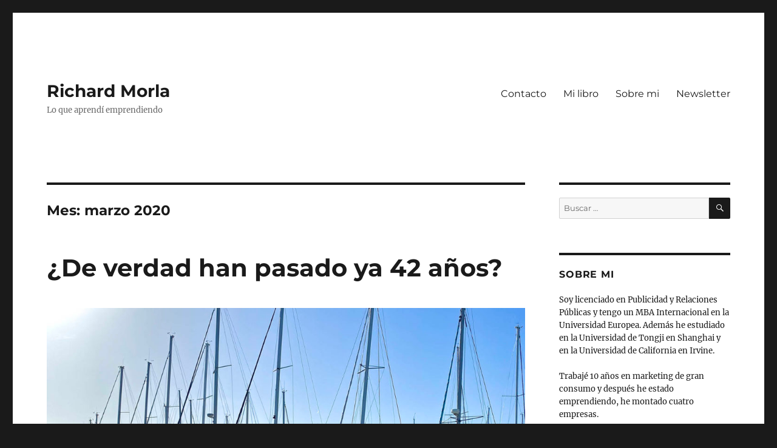

--- FILE ---
content_type: text/html; charset=UTF-8
request_url: https://richardmorla.com/2020/03/
body_size: 12092
content:
<!DOCTYPE html>
<html lang="es" class="no-js">
<head>
	<meta charset="UTF-8">
	<meta name="viewport" content="width=device-width, initial-scale=1.0">
	<link rel="profile" href="https://gmpg.org/xfn/11">
		<script>
(function(html){html.className = html.className.replace(/\bno-js\b/,'js')})(document.documentElement);
//# sourceURL=twentysixteen_javascript_detection
</script>
<meta name='robots' content='noindex, follow' />

	<!-- This site is optimized with the Yoast SEO plugin v26.8 - https://yoast.com/product/yoast-seo-wordpress/ -->
	<title>marzo 2020 - Richard Morla</title>
	<meta property="og:locale" content="es_ES" />
	<meta property="og:type" content="website" />
	<meta property="og:title" content="marzo 2020 - Richard Morla" />
	<meta property="og:url" content="https://richardmorla.com/2020/03/" />
	<meta property="og:site_name" content="Richard Morla" />
	<meta name="twitter:card" content="summary_large_image" />
	<meta name="twitter:site" content="@richardmorla" />
	<script type="application/ld+json" class="yoast-schema-graph">{"@context":"https://schema.org","@graph":[{"@type":"CollectionPage","@id":"https://richardmorla.com/2020/03/","url":"https://richardmorla.com/2020/03/","name":"marzo 2020 - Richard Morla","isPartOf":{"@id":"https://richardmorla.com/#website"},"primaryImageOfPage":{"@id":"https://richardmorla.com/2020/03/#primaryimage"},"image":{"@id":"https://richardmorla.com/2020/03/#primaryimage"},"thumbnailUrl":"https://richardmorla.com/wp-content/uploads/2020/03/42-cumpleaños.jpg","breadcrumb":{"@id":"https://richardmorla.com/2020/03/#breadcrumb"},"inLanguage":"es"},{"@type":"ImageObject","inLanguage":"es","@id":"https://richardmorla.com/2020/03/#primaryimage","url":"https://richardmorla.com/wp-content/uploads/2020/03/42-cumpleaños.jpg","contentUrl":"https://richardmorla.com/wp-content/uploads/2020/03/42-cumpleaños.jpg","width":1500,"height":1079},{"@type":"BreadcrumbList","@id":"https://richardmorla.com/2020/03/#breadcrumb","itemListElement":[{"@type":"ListItem","position":1,"name":"Portada","item":"https://richardmorla.com/"},{"@type":"ListItem","position":2,"name":"Archivo de marzo 2020"}]},{"@type":"WebSite","@id":"https://richardmorla.com/#website","url":"https://richardmorla.com/","name":"Richard Morla","description":"Lo que aprend&iacute; emprendiendo","publisher":{"@id":"https://richardmorla.com/#/schema/person/23eee1aa8bf64ced4312abbadd6ecda0"},"potentialAction":[{"@type":"SearchAction","target":{"@type":"EntryPoint","urlTemplate":"https://richardmorla.com/?s={search_term_string}"},"query-input":{"@type":"PropertyValueSpecification","valueRequired":true,"valueName":"search_term_string"}}],"inLanguage":"es"},{"@type":["Person","Organization"],"@id":"https://richardmorla.com/#/schema/person/23eee1aa8bf64ced4312abbadd6ecda0","name":"richard","image":{"@type":"ImageObject","inLanguage":"es","@id":"https://richardmorla.com/#/schema/person/image/","url":"https://secure.gravatar.com/avatar/0bbb5765594baaa323b58b57926b3d7976708f18854390fef40c88a59647f3b8?s=96&d=mm&r=g","contentUrl":"https://secure.gravatar.com/avatar/0bbb5765594baaa323b58b57926b3d7976708f18854390fef40c88a59647f3b8?s=96&d=mm&r=g","caption":"richard"},"logo":{"@id":"https://richardmorla.com/#/schema/person/image/"}}]}</script>
	<!-- / Yoast SEO plugin. -->


<link rel='dns-prefetch' href='//www.googletagmanager.com' />
<link rel="alternate" type="application/rss+xml" title="Richard Morla &raquo; Feed" href="https://richardmorla.com/feed/" />
<link rel="alternate" type="application/rss+xml" title="Richard Morla &raquo; Feed de los comentarios" href="https://richardmorla.com/comments/feed/" />
<style id='wp-img-auto-sizes-contain-inline-css'>
img:is([sizes=auto i],[sizes^="auto," i]){contain-intrinsic-size:3000px 1500px}
/*# sourceURL=wp-img-auto-sizes-contain-inline-css */
</style>
<style id='wp-emoji-styles-inline-css'>

	img.wp-smiley, img.emoji {
		display: inline !important;
		border: none !important;
		box-shadow: none !important;
		height: 1em !important;
		width: 1em !important;
		margin: 0 0.07em !important;
		vertical-align: -0.1em !important;
		background: none !important;
		padding: 0 !important;
	}
/*# sourceURL=wp-emoji-styles-inline-css */
</style>
<style id='wp-block-library-inline-css'>
:root{--wp-block-synced-color:#7a00df;--wp-block-synced-color--rgb:122,0,223;--wp-bound-block-color:var(--wp-block-synced-color);--wp-editor-canvas-background:#ddd;--wp-admin-theme-color:#007cba;--wp-admin-theme-color--rgb:0,124,186;--wp-admin-theme-color-darker-10:#006ba1;--wp-admin-theme-color-darker-10--rgb:0,107,160.5;--wp-admin-theme-color-darker-20:#005a87;--wp-admin-theme-color-darker-20--rgb:0,90,135;--wp-admin-border-width-focus:2px}@media (min-resolution:192dpi){:root{--wp-admin-border-width-focus:1.5px}}.wp-element-button{cursor:pointer}:root .has-very-light-gray-background-color{background-color:#eee}:root .has-very-dark-gray-background-color{background-color:#313131}:root .has-very-light-gray-color{color:#eee}:root .has-very-dark-gray-color{color:#313131}:root .has-vivid-green-cyan-to-vivid-cyan-blue-gradient-background{background:linear-gradient(135deg,#00d084,#0693e3)}:root .has-purple-crush-gradient-background{background:linear-gradient(135deg,#34e2e4,#4721fb 50%,#ab1dfe)}:root .has-hazy-dawn-gradient-background{background:linear-gradient(135deg,#faaca8,#dad0ec)}:root .has-subdued-olive-gradient-background{background:linear-gradient(135deg,#fafae1,#67a671)}:root .has-atomic-cream-gradient-background{background:linear-gradient(135deg,#fdd79a,#004a59)}:root .has-nightshade-gradient-background{background:linear-gradient(135deg,#330968,#31cdcf)}:root .has-midnight-gradient-background{background:linear-gradient(135deg,#020381,#2874fc)}:root{--wp--preset--font-size--normal:16px;--wp--preset--font-size--huge:42px}.has-regular-font-size{font-size:1em}.has-larger-font-size{font-size:2.625em}.has-normal-font-size{font-size:var(--wp--preset--font-size--normal)}.has-huge-font-size{font-size:var(--wp--preset--font-size--huge)}.has-text-align-center{text-align:center}.has-text-align-left{text-align:left}.has-text-align-right{text-align:right}.has-fit-text{white-space:nowrap!important}#end-resizable-editor-section{display:none}.aligncenter{clear:both}.items-justified-left{justify-content:flex-start}.items-justified-center{justify-content:center}.items-justified-right{justify-content:flex-end}.items-justified-space-between{justify-content:space-between}.screen-reader-text{border:0;clip-path:inset(50%);height:1px;margin:-1px;overflow:hidden;padding:0;position:absolute;width:1px;word-wrap:normal!important}.screen-reader-text:focus{background-color:#ddd;clip-path:none;color:#444;display:block;font-size:1em;height:auto;left:5px;line-height:normal;padding:15px 23px 14px;text-decoration:none;top:5px;width:auto;z-index:100000}html :where(.has-border-color){border-style:solid}html :where([style*=border-top-color]){border-top-style:solid}html :where([style*=border-right-color]){border-right-style:solid}html :where([style*=border-bottom-color]){border-bottom-style:solid}html :where([style*=border-left-color]){border-left-style:solid}html :where([style*=border-width]){border-style:solid}html :where([style*=border-top-width]){border-top-style:solid}html :where([style*=border-right-width]){border-right-style:solid}html :where([style*=border-bottom-width]){border-bottom-style:solid}html :where([style*=border-left-width]){border-left-style:solid}html :where(img[class*=wp-image-]){height:auto;max-width:100%}:where(figure){margin:0 0 1em}html :where(.is-position-sticky){--wp-admin--admin-bar--position-offset:var(--wp-admin--admin-bar--height,0px)}@media screen and (max-width:600px){html :where(.is-position-sticky){--wp-admin--admin-bar--position-offset:0px}}

/*# sourceURL=wp-block-library-inline-css */
</style><style id='wp-block-paragraph-inline-css'>
.is-small-text{font-size:.875em}.is-regular-text{font-size:1em}.is-large-text{font-size:2.25em}.is-larger-text{font-size:3em}.has-drop-cap:not(:focus):first-letter{float:left;font-size:8.4em;font-style:normal;font-weight:100;line-height:.68;margin:.05em .1em 0 0;text-transform:uppercase}body.rtl .has-drop-cap:not(:focus):first-letter{float:none;margin-left:.1em}p.has-drop-cap.has-background{overflow:hidden}:root :where(p.has-background){padding:1.25em 2.375em}:where(p.has-text-color:not(.has-link-color)) a{color:inherit}p.has-text-align-left[style*="writing-mode:vertical-lr"],p.has-text-align-right[style*="writing-mode:vertical-rl"]{rotate:180deg}
/*# sourceURL=https://richardmorla.com/wp-includes/blocks/paragraph/style.min.css */
</style>
<style id='global-styles-inline-css'>
:root{--wp--preset--aspect-ratio--square: 1;--wp--preset--aspect-ratio--4-3: 4/3;--wp--preset--aspect-ratio--3-4: 3/4;--wp--preset--aspect-ratio--3-2: 3/2;--wp--preset--aspect-ratio--2-3: 2/3;--wp--preset--aspect-ratio--16-9: 16/9;--wp--preset--aspect-ratio--9-16: 9/16;--wp--preset--color--black: #000000;--wp--preset--color--cyan-bluish-gray: #abb8c3;--wp--preset--color--white: #fff;--wp--preset--color--pale-pink: #f78da7;--wp--preset--color--vivid-red: #cf2e2e;--wp--preset--color--luminous-vivid-orange: #ff6900;--wp--preset--color--luminous-vivid-amber: #fcb900;--wp--preset--color--light-green-cyan: #7bdcb5;--wp--preset--color--vivid-green-cyan: #00d084;--wp--preset--color--pale-cyan-blue: #8ed1fc;--wp--preset--color--vivid-cyan-blue: #0693e3;--wp--preset--color--vivid-purple: #9b51e0;--wp--preset--color--dark-gray: #1a1a1a;--wp--preset--color--medium-gray: #686868;--wp--preset--color--light-gray: #e5e5e5;--wp--preset--color--blue-gray: #4d545c;--wp--preset--color--bright-blue: #007acc;--wp--preset--color--light-blue: #9adffd;--wp--preset--color--dark-brown: #402b30;--wp--preset--color--medium-brown: #774e24;--wp--preset--color--dark-red: #640c1f;--wp--preset--color--bright-red: #ff675f;--wp--preset--color--yellow: #ffef8e;--wp--preset--gradient--vivid-cyan-blue-to-vivid-purple: linear-gradient(135deg,rgb(6,147,227) 0%,rgb(155,81,224) 100%);--wp--preset--gradient--light-green-cyan-to-vivid-green-cyan: linear-gradient(135deg,rgb(122,220,180) 0%,rgb(0,208,130) 100%);--wp--preset--gradient--luminous-vivid-amber-to-luminous-vivid-orange: linear-gradient(135deg,rgb(252,185,0) 0%,rgb(255,105,0) 100%);--wp--preset--gradient--luminous-vivid-orange-to-vivid-red: linear-gradient(135deg,rgb(255,105,0) 0%,rgb(207,46,46) 100%);--wp--preset--gradient--very-light-gray-to-cyan-bluish-gray: linear-gradient(135deg,rgb(238,238,238) 0%,rgb(169,184,195) 100%);--wp--preset--gradient--cool-to-warm-spectrum: linear-gradient(135deg,rgb(74,234,220) 0%,rgb(151,120,209) 20%,rgb(207,42,186) 40%,rgb(238,44,130) 60%,rgb(251,105,98) 80%,rgb(254,248,76) 100%);--wp--preset--gradient--blush-light-purple: linear-gradient(135deg,rgb(255,206,236) 0%,rgb(152,150,240) 100%);--wp--preset--gradient--blush-bordeaux: linear-gradient(135deg,rgb(254,205,165) 0%,rgb(254,45,45) 50%,rgb(107,0,62) 100%);--wp--preset--gradient--luminous-dusk: linear-gradient(135deg,rgb(255,203,112) 0%,rgb(199,81,192) 50%,rgb(65,88,208) 100%);--wp--preset--gradient--pale-ocean: linear-gradient(135deg,rgb(255,245,203) 0%,rgb(182,227,212) 50%,rgb(51,167,181) 100%);--wp--preset--gradient--electric-grass: linear-gradient(135deg,rgb(202,248,128) 0%,rgb(113,206,126) 100%);--wp--preset--gradient--midnight: linear-gradient(135deg,rgb(2,3,129) 0%,rgb(40,116,252) 100%);--wp--preset--font-size--small: 13px;--wp--preset--font-size--medium: 20px;--wp--preset--font-size--large: 36px;--wp--preset--font-size--x-large: 42px;--wp--preset--spacing--20: 0.44rem;--wp--preset--spacing--30: 0.67rem;--wp--preset--spacing--40: 1rem;--wp--preset--spacing--50: 1.5rem;--wp--preset--spacing--60: 2.25rem;--wp--preset--spacing--70: 3.38rem;--wp--preset--spacing--80: 5.06rem;--wp--preset--shadow--natural: 6px 6px 9px rgba(0, 0, 0, 0.2);--wp--preset--shadow--deep: 12px 12px 50px rgba(0, 0, 0, 0.4);--wp--preset--shadow--sharp: 6px 6px 0px rgba(0, 0, 0, 0.2);--wp--preset--shadow--outlined: 6px 6px 0px -3px rgb(255, 255, 255), 6px 6px rgb(0, 0, 0);--wp--preset--shadow--crisp: 6px 6px 0px rgb(0, 0, 0);}:where(.is-layout-flex){gap: 0.5em;}:where(.is-layout-grid){gap: 0.5em;}body .is-layout-flex{display: flex;}.is-layout-flex{flex-wrap: wrap;align-items: center;}.is-layout-flex > :is(*, div){margin: 0;}body .is-layout-grid{display: grid;}.is-layout-grid > :is(*, div){margin: 0;}:where(.wp-block-columns.is-layout-flex){gap: 2em;}:where(.wp-block-columns.is-layout-grid){gap: 2em;}:where(.wp-block-post-template.is-layout-flex){gap: 1.25em;}:where(.wp-block-post-template.is-layout-grid){gap: 1.25em;}.has-black-color{color: var(--wp--preset--color--black) !important;}.has-cyan-bluish-gray-color{color: var(--wp--preset--color--cyan-bluish-gray) !important;}.has-white-color{color: var(--wp--preset--color--white) !important;}.has-pale-pink-color{color: var(--wp--preset--color--pale-pink) !important;}.has-vivid-red-color{color: var(--wp--preset--color--vivid-red) !important;}.has-luminous-vivid-orange-color{color: var(--wp--preset--color--luminous-vivid-orange) !important;}.has-luminous-vivid-amber-color{color: var(--wp--preset--color--luminous-vivid-amber) !important;}.has-light-green-cyan-color{color: var(--wp--preset--color--light-green-cyan) !important;}.has-vivid-green-cyan-color{color: var(--wp--preset--color--vivid-green-cyan) !important;}.has-pale-cyan-blue-color{color: var(--wp--preset--color--pale-cyan-blue) !important;}.has-vivid-cyan-blue-color{color: var(--wp--preset--color--vivid-cyan-blue) !important;}.has-vivid-purple-color{color: var(--wp--preset--color--vivid-purple) !important;}.has-black-background-color{background-color: var(--wp--preset--color--black) !important;}.has-cyan-bluish-gray-background-color{background-color: var(--wp--preset--color--cyan-bluish-gray) !important;}.has-white-background-color{background-color: var(--wp--preset--color--white) !important;}.has-pale-pink-background-color{background-color: var(--wp--preset--color--pale-pink) !important;}.has-vivid-red-background-color{background-color: var(--wp--preset--color--vivid-red) !important;}.has-luminous-vivid-orange-background-color{background-color: var(--wp--preset--color--luminous-vivid-orange) !important;}.has-luminous-vivid-amber-background-color{background-color: var(--wp--preset--color--luminous-vivid-amber) !important;}.has-light-green-cyan-background-color{background-color: var(--wp--preset--color--light-green-cyan) !important;}.has-vivid-green-cyan-background-color{background-color: var(--wp--preset--color--vivid-green-cyan) !important;}.has-pale-cyan-blue-background-color{background-color: var(--wp--preset--color--pale-cyan-blue) !important;}.has-vivid-cyan-blue-background-color{background-color: var(--wp--preset--color--vivid-cyan-blue) !important;}.has-vivid-purple-background-color{background-color: var(--wp--preset--color--vivid-purple) !important;}.has-black-border-color{border-color: var(--wp--preset--color--black) !important;}.has-cyan-bluish-gray-border-color{border-color: var(--wp--preset--color--cyan-bluish-gray) !important;}.has-white-border-color{border-color: var(--wp--preset--color--white) !important;}.has-pale-pink-border-color{border-color: var(--wp--preset--color--pale-pink) !important;}.has-vivid-red-border-color{border-color: var(--wp--preset--color--vivid-red) !important;}.has-luminous-vivid-orange-border-color{border-color: var(--wp--preset--color--luminous-vivid-orange) !important;}.has-luminous-vivid-amber-border-color{border-color: var(--wp--preset--color--luminous-vivid-amber) !important;}.has-light-green-cyan-border-color{border-color: var(--wp--preset--color--light-green-cyan) !important;}.has-vivid-green-cyan-border-color{border-color: var(--wp--preset--color--vivid-green-cyan) !important;}.has-pale-cyan-blue-border-color{border-color: var(--wp--preset--color--pale-cyan-blue) !important;}.has-vivid-cyan-blue-border-color{border-color: var(--wp--preset--color--vivid-cyan-blue) !important;}.has-vivid-purple-border-color{border-color: var(--wp--preset--color--vivid-purple) !important;}.has-vivid-cyan-blue-to-vivid-purple-gradient-background{background: var(--wp--preset--gradient--vivid-cyan-blue-to-vivid-purple) !important;}.has-light-green-cyan-to-vivid-green-cyan-gradient-background{background: var(--wp--preset--gradient--light-green-cyan-to-vivid-green-cyan) !important;}.has-luminous-vivid-amber-to-luminous-vivid-orange-gradient-background{background: var(--wp--preset--gradient--luminous-vivid-amber-to-luminous-vivid-orange) !important;}.has-luminous-vivid-orange-to-vivid-red-gradient-background{background: var(--wp--preset--gradient--luminous-vivid-orange-to-vivid-red) !important;}.has-very-light-gray-to-cyan-bluish-gray-gradient-background{background: var(--wp--preset--gradient--very-light-gray-to-cyan-bluish-gray) !important;}.has-cool-to-warm-spectrum-gradient-background{background: var(--wp--preset--gradient--cool-to-warm-spectrum) !important;}.has-blush-light-purple-gradient-background{background: var(--wp--preset--gradient--blush-light-purple) !important;}.has-blush-bordeaux-gradient-background{background: var(--wp--preset--gradient--blush-bordeaux) !important;}.has-luminous-dusk-gradient-background{background: var(--wp--preset--gradient--luminous-dusk) !important;}.has-pale-ocean-gradient-background{background: var(--wp--preset--gradient--pale-ocean) !important;}.has-electric-grass-gradient-background{background: var(--wp--preset--gradient--electric-grass) !important;}.has-midnight-gradient-background{background: var(--wp--preset--gradient--midnight) !important;}.has-small-font-size{font-size: var(--wp--preset--font-size--small) !important;}.has-medium-font-size{font-size: var(--wp--preset--font-size--medium) !important;}.has-large-font-size{font-size: var(--wp--preset--font-size--large) !important;}.has-x-large-font-size{font-size: var(--wp--preset--font-size--x-large) !important;}
/*# sourceURL=global-styles-inline-css */
</style>

<style id='classic-theme-styles-inline-css'>
/*! This file is auto-generated */
.wp-block-button__link{color:#fff;background-color:#32373c;border-radius:9999px;box-shadow:none;text-decoration:none;padding:calc(.667em + 2px) calc(1.333em + 2px);font-size:1.125em}.wp-block-file__button{background:#32373c;color:#fff;text-decoration:none}
/*# sourceURL=/wp-includes/css/classic-themes.min.css */
</style>
<link rel='stylesheet' id='twentysixteen-fonts-css' href='https://richardmorla.com/wp-content/themes/twentysixteen/fonts/merriweather-plus-montserrat-plus-inconsolata.css?ver=20230328' media='all' />
<link rel='stylesheet' id='genericons-css' href='https://richardmorla.com/wp-content/themes/twentysixteen/genericons/genericons.css?ver=20251101' media='all' />
<link rel='stylesheet' id='twentysixteen-style-css' href='https://richardmorla.com/wp-content/themes/twentysixteen/style.css?ver=20251202' media='all' />
<link rel='stylesheet' id='twentysixteen-block-style-css' href='https://richardmorla.com/wp-content/themes/twentysixteen/css/blocks.css?ver=20240817' media='all' />
<script src="https://richardmorla.com/wp-includes/js/jquery/jquery.min.js?ver=3.7.1" id="jquery-core-js"></script>
<script src="https://richardmorla.com/wp-includes/js/jquery/jquery-migrate.min.js?ver=3.4.1" id="jquery-migrate-js"></script>
<script id="twentysixteen-script-js-extra">
var screenReaderText = {"expand":"expande el men\u00fa inferior","collapse":"plegar men\u00fa inferior"};
//# sourceURL=twentysixteen-script-js-extra
</script>
<script src="https://richardmorla.com/wp-content/themes/twentysixteen/js/functions.js?ver=20230629" id="twentysixteen-script-js" defer data-wp-strategy="defer"></script>

<!-- Google tag (gtag.js) snippet added by Site Kit -->
<!-- Fragmento de código de Google Analytics añadido por Site Kit -->
<script src="https://www.googletagmanager.com/gtag/js?id=G-K2S744V5SQ" id="google_gtagjs-js" async></script>
<script id="google_gtagjs-js-after">
window.dataLayer = window.dataLayer || [];function gtag(){dataLayer.push(arguments);}
gtag("set","linker",{"domains":["richardmorla.com"]});
gtag("js", new Date());
gtag("set", "developer_id.dZTNiMT", true);
gtag("config", "G-K2S744V5SQ");
//# sourceURL=google_gtagjs-js-after
</script>
<link rel="https://api.w.org/" href="https://richardmorla.com/wp-json/" /><link rel="EditURI" type="application/rsd+xml" title="RSD" href="https://richardmorla.com/xmlrpc.php?rsd" />
<meta name="generator" content="WordPress 6.9" />
<meta name="generator" content="Site Kit by Google 1.171.0" /><style>.recentcomments a{display:inline !important;padding:0 !important;margin:0 !important;}</style></head>

<body class="archive date wp-embed-responsive wp-theme-twentysixteen hfeed">
<div id="page" class="site">
	<div class="site-inner">
		<a class="skip-link screen-reader-text" href="#content">
			Ir al contenido		</a>

		<header id="masthead" class="site-header">
			<div class="site-header-main">
				<div class="site-branding">
											<p class="site-title"><a href="https://richardmorla.com/" rel="home" >Richard Morla</a></p>
												<p class="site-description">Lo que aprend&iacute; emprendiendo</p>
									</div><!-- .site-branding -->

									<button id="menu-toggle" class="menu-toggle">Menú</button>

					<div id="site-header-menu" class="site-header-menu">
													<nav id="site-navigation" class="main-navigation" aria-label="Menú Primario">
								<div class="menu-menu-container"><ul id="menu-menu" class="primary-menu"><li id="menu-item-55" class="menu-item menu-item-type-post_type menu-item-object-page menu-item-55"><a href="https://richardmorla.com/contacto/">Contacto</a></li>
<li id="menu-item-1691" class="menu-item menu-item-type-post_type menu-item-object-page menu-item-1691"><a href="https://richardmorla.com/mi-libro-emprendete/">Mi libro</a></li>
<li id="menu-item-1694" class="menu-item menu-item-type-post_type menu-item-object-page menu-item-1694"><a href="https://richardmorla.com/sobre-mi/">Sobre mi</a></li>
<li id="menu-item-1706" class="menu-item menu-item-type-post_type menu-item-object-page menu-item-1706"><a href="https://richardmorla.com/newsletter/">Newsletter</a></li>
</ul></div>							</nav><!-- .main-navigation -->
						
											</div><!-- .site-header-menu -->
							</div><!-- .site-header-main -->

					</header><!-- .site-header -->

		<div id="content" class="site-content">

	<div id="primary" class="content-area">
		<main id="main" class="site-main">

		
			<header class="page-header">
				<h1 class="page-title">Mes: <span>marzo 2020</span></h1>			</header><!-- .page-header -->

			
<article id="post-1005" class="post-1005 post type-post status-publish format-standard has-post-thumbnail hentry category-sin-categoria">
	<header class="entry-header">
		
		<h2 class="entry-title"><a href="https://richardmorla.com/de-verdad-han-pasado-ya-42-anos/" rel="bookmark">¿De verdad han pasado ya 42 años?</a></h2>	</header><!-- .entry-header -->

	
	
	<a class="post-thumbnail" href="https://richardmorla.com/de-verdad-han-pasado-ya-42-anos/" aria-hidden="true">
		<img width="1200" height="863" src="https://richardmorla.com/wp-content/uploads/2020/03/42-cumpleaños-1200x863.jpg" class="attachment-post-thumbnail size-post-thumbnail wp-post-image" alt="¿De verdad han pasado ya 42 años?" decoding="async" fetchpriority="high" srcset="https://richardmorla.com/wp-content/uploads/2020/03/42-cumpleaños-1200x863.jpg 1200w, https://richardmorla.com/wp-content/uploads/2020/03/42-cumpleaños-300x216.jpg 300w, https://richardmorla.com/wp-content/uploads/2020/03/42-cumpleaños-1024x737.jpg 1024w, https://richardmorla.com/wp-content/uploads/2020/03/42-cumpleaños-768x552.jpg 768w, https://richardmorla.com/wp-content/uploads/2020/03/42-cumpleaños.jpg 1500w" sizes="(max-width: 709px) 85vw, (max-width: 909px) 67vw, (max-width: 984px) 60vw, (max-width: 1362px) 62vw, 840px" />	</a>

		
	<div class="entry-content">
		
<p>Hoy cumplo 42 años, y todavía no me lo puedo creer. ¿De verdad han pasado ya 42 años? Si yo me miro al espejo y sigo viendo al mismo niño inquieto con ganas de probarlo todo. Sigo sintiendo que esto acaba de empezar, que aun no es hora de sentar la cabeza, ni de establecerme, ni de elegir ciudad para siempre, ni de comprarme un piso. Pienso que me quedan un montón de cosas por hacer y que me falta tiempo. </p>



 <a href="https://richardmorla.com/de-verdad-han-pasado-ya-42-anos/#more-1005" class="more-link">Continuar leyendo<span class="screen-reader-text"> «¿De verdad han pasado ya 42 años?»</span></a>	</div><!-- .entry-content -->

	<footer class="entry-footer">
		<span class="byline"><img alt='' src='https://secure.gravatar.com/avatar/0bbb5765594baaa323b58b57926b3d7976708f18854390fef40c88a59647f3b8?s=49&#038;d=mm&#038;r=g' srcset='https://secure.gravatar.com/avatar/0bbb5765594baaa323b58b57926b3d7976708f18854390fef40c88a59647f3b8?s=98&#038;d=mm&#038;r=g 2x' class='avatar avatar-49 photo' height='49' width='49' decoding='async'/><span class="screen-reader-text">Autor </span><span class="author vcard"><a class="url fn n" href="https://richardmorla.com/author/richard/">richard</a></span></span><span class="posted-on"><span class="screen-reader-text">Publicado el </span><a href="https://richardmorla.com/de-verdad-han-pasado-ya-42-anos/" rel="bookmark"><time class="entry-date published" datetime="2020-03-12T08:02:17+01:00">12 de marzo de 2020</time><time class="updated" datetime="2020-03-11T23:54:41+01:00">11 de marzo de 2020</time></a></span><span class="comments-link"><a href="https://richardmorla.com/de-verdad-han-pasado-ya-42-anos/#comments">3 comentarios<span class="screen-reader-text"> en ¿De verdad han pasado ya 42 años?</span></a></span>			</footer><!-- .entry-footer -->
</article><!-- #post-1005 -->

<article id="post-992" class="post-992 post type-post status-publish format-standard has-post-thumbnail hentry category-sin-categoria">
	<header class="entry-header">
		
		<h2 class="entry-title"><a href="https://richardmorla.com/buffet-libre/" rel="bookmark">Buffet libre</a></h2>	</header><!-- .entry-header -->

	
	
	<a class="post-thumbnail" href="https://richardmorla.com/buffet-libre/" aria-hidden="true">
		<img width="1200" height="797" src="https://richardmorla.com/wp-content/uploads/2020/03/Buffet-libre-1200x797.jpg" class="attachment-post-thumbnail size-post-thumbnail wp-post-image" alt="Buffet libre" decoding="async" srcset="https://richardmorla.com/wp-content/uploads/2020/03/Buffet-libre-1200x797.jpg 1200w, https://richardmorla.com/wp-content/uploads/2020/03/Buffet-libre-300x199.jpg 300w, https://richardmorla.com/wp-content/uploads/2020/03/Buffet-libre-1024x680.jpg 1024w, https://richardmorla.com/wp-content/uploads/2020/03/Buffet-libre-768x510.jpg 768w, https://richardmorla.com/wp-content/uploads/2020/03/Buffet-libre.jpg 1500w" sizes="(max-width: 709px) 85vw, (max-width: 909px) 67vw, (max-width: 984px) 60vw, (max-width: 1362px) 62vw, 840px" />	</a>

		
	<div class="entry-content">
		
<p>Durante mi <a href="https://richardmorla.com/un-mes-trabajando-desde-playa-del-carmen-en-mexico/" target="_blank" rel="noreferrer noopener" aria-label="viaje a México (se abre en una nueva pestaña)">viaje a México</a> pasé unos días en un super hotel de esos de todo incluido. Y claro, tuve que enfrentarme a una de mis mayores pesadillas: el buffet libre. Y es que cuando voy a un buffet sale lo peor de mí. Mira que intento escoger bien, pero se despiertan mis instintos más básicos y voy probando de todo, como un perrete que hace un mes que no come. </p>



 <a href="https://richardmorla.com/buffet-libre/#more-992" class="more-link">Continuar leyendo<span class="screen-reader-text"> «Buffet libre»</span></a>	</div><!-- .entry-content -->

	<footer class="entry-footer">
		<span class="byline"><img alt='' src='https://secure.gravatar.com/avatar/0bbb5765594baaa323b58b57926b3d7976708f18854390fef40c88a59647f3b8?s=49&#038;d=mm&#038;r=g' srcset='https://secure.gravatar.com/avatar/0bbb5765594baaa323b58b57926b3d7976708f18854390fef40c88a59647f3b8?s=98&#038;d=mm&#038;r=g 2x' class='avatar avatar-49 photo' height='49' width='49' loading='lazy' decoding='async'/><span class="screen-reader-text">Autor </span><span class="author vcard"><a class="url fn n" href="https://richardmorla.com/author/richard/">richard</a></span></span><span class="posted-on"><span class="screen-reader-text">Publicado el </span><a href="https://richardmorla.com/buffet-libre/" rel="bookmark"><time class="entry-date published" datetime="2020-03-08T20:11:36+01:00">8 de marzo de 2020</time><time class="updated" datetime="2020-03-08T20:21:22+01:00">8 de marzo de 2020</time></a></span><span class="comments-link"><a href="https://richardmorla.com/buffet-libre/#comments">2 comentarios<span class="screen-reader-text"> en Buffet libre</span></a></span>			</footer><!-- .entry-footer -->
</article><!-- #post-992 -->

		</main><!-- .site-main -->
	</div><!-- .content-area -->


	<aside id="secondary" class="sidebar widget-area">
		<section id="search-2" class="widget widget_search">
<form role="search" method="get" class="search-form" action="https://richardmorla.com/">
	<label>
		<span class="screen-reader-text">
			Buscar por:		</span>
		<input type="search" class="search-field" placeholder="Buscar &hellip;" value="" name="s" />
	</label>
	<button type="submit" class="search-submit"><span class="screen-reader-text">
		Buscar	</span></button>
</form>
</section><section id="text-9" class="widget widget_text"><h2 class="widget-title">Sobre mi</h2>			<div class="textwidget"><p>Soy licenciado en Publicidad y Relaciones Públicas y tengo un MBA Internacional en la Universidad Europea. Además he estudiado en la Universidad de Tongji en Shanghai y en la Universidad de California en Irvine.</p>
<p>Trabajé 10 años en marketing de gran consumo y después he estado emprendiendo, he montado cuatro empresas.</p>
<p>. Marketeen. Editorial de revistas para adolescentes en la que llegamos a trabajar 25 personas. La vendí a mis socios.</p>
<p>. Superdry Valencia. Tienda de ropa franquiciada. Duró 10 años, hasta que acabó el contrato de alquiler.</p>
<p>. Sclusib. Red social de influencers para adolescentes. Cerrada y reconvertida en la siguiente, Rudo.</p>
<p>. Rudo Apps. Desarrollo de apps nativas para iOS y Android. La vendí a una gran consultora y me quedé dirigiéndola, ahora somos 70 personas.</p>
</div>
		</section>
		<section id="recent-posts-2" class="widget widget_recent_entries">
		<h2 class="widget-title">Entradas recientes</h2><nav aria-label="Entradas recientes">
		<ul>
											<li>
					<a href="https://richardmorla.com/mis-primeros-dos-dias-en-miami/">Mis primeros dos días en Miami</a>
											<span class="post-date">1 de abril de 2024</span>
									</li>
											<li>
					<a href="https://richardmorla.com/el-gimnasio/">El gimnasio</a>
											<span class="post-date">18 de marzo de 2024</span>
									</li>
											<li>
					<a href="https://richardmorla.com/me-voy-a-hacer-las-americas/">¡Me voy a hacer las Américas!</a>
											<span class="post-date">9 de marzo de 2024</span>
									</li>
											<li>
					<a href="https://richardmorla.com/nueve-anos-del-evento-que-marco-el-inicio-de-rudo/">Nueve años del evento que marcó el inicio de RUDO</a>
											<span class="post-date">6 de febrero de 2024</span>
									</li>
											<li>
					<a href="https://richardmorla.com/no-me-gusta-la-gente-que-se-queja/">No me gusta la gente que se queja</a>
											<span class="post-date">9 de enero de 2024</span>
									</li>
											<li>
					<a href="https://richardmorla.com/la-montana-de-siete-colores-en-peru/">La montaña de siete colores en Perú</a>
											<span class="post-date">17 de diciembre de 2023</span>
									</li>
											<li>
					<a href="https://richardmorla.com/salomon-y-la-moda-de-las-zapatillas-de-trail/">Salomon y la moda de las zapatillas de trail</a>
											<span class="post-date">10 de diciembre de 2023</span>
									</li>
											<li>
					<a href="https://richardmorla.com/cuatro-dias-en-la-selva-la-amazonia-peruana/">Cuatro días en la selva: la Amazonia peruana</a>
											<span class="post-date">28 de noviembre de 2023</span>
									</li>
											<li>
					<a href="https://richardmorla.com/lima/">Lima</a>
											<span class="post-date">28 de octubre de 2023</span>
									</li>
											<li>
					<a href="https://richardmorla.com/mi-libro-emprendete-esta-semana-por-solo-3e/">Mi libro, Empréndete, esta semana por solo 3€</a>
											<span class="post-date">19 de septiembre de 2023</span>
									</li>
					</ul>

		</nav></section><section id="recent-comments-2" class="widget widget_recent_comments"><h2 class="widget-title">Comentarios recientes</h2><nav aria-label="Comentarios recientes"><ul id="recentcomments"><li class="recentcomments"><span class="comment-author-link">Leticia Martinez</span> en <a href="https://richardmorla.com/como-te-gustaria-que-te-recuerden-cuando-ya-no-estes/#comment-9224">¿Cómo te gustaría que te recuerden cuando ya no estés?</a></li><li class="recentcomments"><span class="comment-author-link">richard</span> en <a href="https://richardmorla.com/como-monte-mi-segunda-empresa-una-tienda-de-ropa-en-franquicia-de-la-marca-superdry/#comment-5942">Cómo monté mi segunda empresa. Una tienda de ropa en franquicia de la marca Superdry</a></li><li class="recentcomments"><span class="comment-author-link">djloquita</span> en <a href="https://richardmorla.com/como-monte-mi-segunda-empresa-una-tienda-de-ropa-en-franquicia-de-la-marca-superdry/#comment-5937">Cómo monté mi segunda empresa. Una tienda de ropa en franquicia de la marca Superdry</a></li><li class="recentcomments"><span class="comment-author-link">José M.</span> en <a href="https://richardmorla.com/fer/#comment-5809">Fer</a></li><li class="recentcomments"><span class="comment-author-link">Maria Palomino Sánchez</span> en <a href="https://richardmorla.com/fer/#comment-5808">Fer</a></li></ul></nav></section><section id="archives-2" class="widget widget_archive"><h2 class="widget-title">Archivos</h2><nav aria-label="Archivos">
			<ul>
					<li><a href='https://richardmorla.com/2024/04/'>abril 2024</a>&nbsp;(1)</li>
	<li><a href='https://richardmorla.com/2024/03/'>marzo 2024</a>&nbsp;(2)</li>
	<li><a href='https://richardmorla.com/2024/02/'>febrero 2024</a>&nbsp;(1)</li>
	<li><a href='https://richardmorla.com/2024/01/'>enero 2024</a>&nbsp;(1)</li>
	<li><a href='https://richardmorla.com/2023/12/'>diciembre 2023</a>&nbsp;(2)</li>
	<li><a href='https://richardmorla.com/2023/11/'>noviembre 2023</a>&nbsp;(1)</li>
	<li><a href='https://richardmorla.com/2023/10/'>octubre 2023</a>&nbsp;(1)</li>
	<li><a href='https://richardmorla.com/2023/09/'>septiembre 2023</a>&nbsp;(1)</li>
	<li><a href='https://richardmorla.com/2023/08/'>agosto 2023</a>&nbsp;(1)</li>
	<li><a href='https://richardmorla.com/2023/07/'>julio 2023</a>&nbsp;(1)</li>
	<li><a href='https://richardmorla.com/2023/06/'>junio 2023</a>&nbsp;(3)</li>
	<li><a href='https://richardmorla.com/2023/05/'>mayo 2023</a>&nbsp;(1)</li>
	<li><a href='https://richardmorla.com/2023/03/'>marzo 2023</a>&nbsp;(1)</li>
	<li><a href='https://richardmorla.com/2023/01/'>enero 2023</a>&nbsp;(3)</li>
	<li><a href='https://richardmorla.com/2022/11/'>noviembre 2022</a>&nbsp;(2)</li>
	<li><a href='https://richardmorla.com/2022/09/'>septiembre 2022</a>&nbsp;(1)</li>
	<li><a href='https://richardmorla.com/2022/08/'>agosto 2022</a>&nbsp;(1)</li>
	<li><a href='https://richardmorla.com/2022/07/'>julio 2022</a>&nbsp;(1)</li>
	<li><a href='https://richardmorla.com/2022/06/'>junio 2022</a>&nbsp;(1)</li>
	<li><a href='https://richardmorla.com/2022/04/'>abril 2022</a>&nbsp;(3)</li>
	<li><a href='https://richardmorla.com/2022/02/'>febrero 2022</a>&nbsp;(1)</li>
	<li><a href='https://richardmorla.com/2021/10/'>octubre 2021</a>&nbsp;(1)</li>
	<li><a href='https://richardmorla.com/2021/08/'>agosto 2021</a>&nbsp;(1)</li>
	<li><a href='https://richardmorla.com/2021/07/'>julio 2021</a>&nbsp;(1)</li>
	<li><a href='https://richardmorla.com/2021/05/'>mayo 2021</a>&nbsp;(1)</li>
	<li><a href='https://richardmorla.com/2021/04/'>abril 2021</a>&nbsp;(1)</li>
	<li><a href='https://richardmorla.com/2021/03/'>marzo 2021</a>&nbsp;(2)</li>
	<li><a href='https://richardmorla.com/2021/02/'>febrero 2021</a>&nbsp;(1)</li>
	<li><a href='https://richardmorla.com/2021/01/'>enero 2021</a>&nbsp;(1)</li>
	<li><a href='https://richardmorla.com/2020/12/'>diciembre 2020</a>&nbsp;(2)</li>
	<li><a href='https://richardmorla.com/2020/09/'>septiembre 2020</a>&nbsp;(1)</li>
	<li><a href='https://richardmorla.com/2020/08/'>agosto 2020</a>&nbsp;(4)</li>
	<li><a href='https://richardmorla.com/2020/07/'>julio 2020</a>&nbsp;(1)</li>
	<li><a href='https://richardmorla.com/2020/06/'>junio 2020</a>&nbsp;(1)</li>
	<li><a href='https://richardmorla.com/2020/05/'>mayo 2020</a>&nbsp;(3)</li>
	<li><a href='https://richardmorla.com/2020/04/'>abril 2020</a>&nbsp;(2)</li>
	<li><a href='https://richardmorla.com/2020/03/' aria-current="page">marzo 2020</a>&nbsp;(2)</li>
	<li><a href='https://richardmorla.com/2020/02/'>febrero 2020</a>&nbsp;(2)</li>
	<li><a href='https://richardmorla.com/2020/01/'>enero 2020</a>&nbsp;(5)</li>
	<li><a href='https://richardmorla.com/2019/12/'>diciembre 2019</a>&nbsp;(1)</li>
	<li><a href='https://richardmorla.com/2019/11/'>noviembre 2019</a>&nbsp;(4)</li>
	<li><a href='https://richardmorla.com/2019/10/'>octubre 2019</a>&nbsp;(2)</li>
	<li><a href='https://richardmorla.com/2019/09/'>septiembre 2019</a>&nbsp;(3)</li>
	<li><a href='https://richardmorla.com/2019/08/'>agosto 2019</a>&nbsp;(2)</li>
	<li><a href='https://richardmorla.com/2019/07/'>julio 2019</a>&nbsp;(8)</li>
	<li><a href='https://richardmorla.com/2019/06/'>junio 2019</a>&nbsp;(2)</li>
	<li><a href='https://richardmorla.com/2019/05/'>mayo 2019</a>&nbsp;(3)</li>
	<li><a href='https://richardmorla.com/2019/04/'>abril 2019</a>&nbsp;(4)</li>
	<li><a href='https://richardmorla.com/2019/03/'>marzo 2019</a>&nbsp;(1)</li>
	<li><a href='https://richardmorla.com/2019/02/'>febrero 2019</a>&nbsp;(2)</li>
	<li><a href='https://richardmorla.com/2019/01/'>enero 2019</a>&nbsp;(2)</li>
	<li><a href='https://richardmorla.com/2018/11/'>noviembre 2018</a>&nbsp;(2)</li>
	<li><a href='https://richardmorla.com/2018/09/'>septiembre 2018</a>&nbsp;(2)</li>
	<li><a href='https://richardmorla.com/2018/08/'>agosto 2018</a>&nbsp;(1)</li>
	<li><a href='https://richardmorla.com/2018/04/'>abril 2018</a>&nbsp;(1)</li>
	<li><a href='https://richardmorla.com/2018/03/'>marzo 2018</a>&nbsp;(1)</li>
	<li><a href='https://richardmorla.com/2018/01/'>enero 2018</a>&nbsp;(1)</li>
	<li><a href='https://richardmorla.com/2017/12/'>diciembre 2017</a>&nbsp;(2)</li>
			</ul>

			</nav></section>	</aside><!-- .sidebar .widget-area -->

		</div><!-- .site-content -->

		<footer id="colophon" class="site-footer">
							<nav class="main-navigation" aria-label="Menú principal del pié de página">
					<div class="menu-menu-container"><ul id="menu-menu-1" class="primary-menu"><li class="menu-item menu-item-type-post_type menu-item-object-page menu-item-55"><a href="https://richardmorla.com/contacto/">Contacto</a></li>
<li class="menu-item menu-item-type-post_type menu-item-object-page menu-item-1691"><a href="https://richardmorla.com/mi-libro-emprendete/">Mi libro</a></li>
<li class="menu-item menu-item-type-post_type menu-item-object-page menu-item-1694"><a href="https://richardmorla.com/sobre-mi/">Sobre mi</a></li>
<li class="menu-item menu-item-type-post_type menu-item-object-page menu-item-1706"><a href="https://richardmorla.com/newsletter/">Newsletter</a></li>
</ul></div>				</nav><!-- .main-navigation -->
			
			
			<div class="site-info">
								<span class="site-title"><a href="https://richardmorla.com/" rel="home">Richard Morla</a></span>
								<a href="https://es.wordpress.org/" class="imprint">
					Funciona gracias a WordPress				</a>
			</div><!-- .site-info -->
		</footer><!-- .site-footer -->
	</div><!-- .site-inner -->
</div><!-- .site -->

<script type="speculationrules">
{"prefetch":[{"source":"document","where":{"and":[{"href_matches":"/*"},{"not":{"href_matches":["/wp-*.php","/wp-admin/*","/wp-content/uploads/*","/wp-content/*","/wp-content/plugins/*","/wp-content/themes/twentysixteen/*","/*\\?(.+)"]}},{"not":{"selector_matches":"a[rel~=\"nofollow\"]"}},{"not":{"selector_matches":".no-prefetch, .no-prefetch a"}}]},"eagerness":"conservative"}]}
</script>
<script id="wp-emoji-settings" type="application/json">
{"baseUrl":"https://s.w.org/images/core/emoji/17.0.2/72x72/","ext":".png","svgUrl":"https://s.w.org/images/core/emoji/17.0.2/svg/","svgExt":".svg","source":{"concatemoji":"https://richardmorla.com/wp-includes/js/wp-emoji-release.min.js?ver=6.9"}}
</script>
<script type="module">
/*! This file is auto-generated */
const a=JSON.parse(document.getElementById("wp-emoji-settings").textContent),o=(window._wpemojiSettings=a,"wpEmojiSettingsSupports"),s=["flag","emoji"];function i(e){try{var t={supportTests:e,timestamp:(new Date).valueOf()};sessionStorage.setItem(o,JSON.stringify(t))}catch(e){}}function c(e,t,n){e.clearRect(0,0,e.canvas.width,e.canvas.height),e.fillText(t,0,0);t=new Uint32Array(e.getImageData(0,0,e.canvas.width,e.canvas.height).data);e.clearRect(0,0,e.canvas.width,e.canvas.height),e.fillText(n,0,0);const a=new Uint32Array(e.getImageData(0,0,e.canvas.width,e.canvas.height).data);return t.every((e,t)=>e===a[t])}function p(e,t){e.clearRect(0,0,e.canvas.width,e.canvas.height),e.fillText(t,0,0);var n=e.getImageData(16,16,1,1);for(let e=0;e<n.data.length;e++)if(0!==n.data[e])return!1;return!0}function u(e,t,n,a){switch(t){case"flag":return n(e,"\ud83c\udff3\ufe0f\u200d\u26a7\ufe0f","\ud83c\udff3\ufe0f\u200b\u26a7\ufe0f")?!1:!n(e,"\ud83c\udde8\ud83c\uddf6","\ud83c\udde8\u200b\ud83c\uddf6")&&!n(e,"\ud83c\udff4\udb40\udc67\udb40\udc62\udb40\udc65\udb40\udc6e\udb40\udc67\udb40\udc7f","\ud83c\udff4\u200b\udb40\udc67\u200b\udb40\udc62\u200b\udb40\udc65\u200b\udb40\udc6e\u200b\udb40\udc67\u200b\udb40\udc7f");case"emoji":return!a(e,"\ud83e\u1fac8")}return!1}function f(e,t,n,a){let r;const o=(r="undefined"!=typeof WorkerGlobalScope&&self instanceof WorkerGlobalScope?new OffscreenCanvas(300,150):document.createElement("canvas")).getContext("2d",{willReadFrequently:!0}),s=(o.textBaseline="top",o.font="600 32px Arial",{});return e.forEach(e=>{s[e]=t(o,e,n,a)}),s}function r(e){var t=document.createElement("script");t.src=e,t.defer=!0,document.head.appendChild(t)}a.supports={everything:!0,everythingExceptFlag:!0},new Promise(t=>{let n=function(){try{var e=JSON.parse(sessionStorage.getItem(o));if("object"==typeof e&&"number"==typeof e.timestamp&&(new Date).valueOf()<e.timestamp+604800&&"object"==typeof e.supportTests)return e.supportTests}catch(e){}return null}();if(!n){if("undefined"!=typeof Worker&&"undefined"!=typeof OffscreenCanvas&&"undefined"!=typeof URL&&URL.createObjectURL&&"undefined"!=typeof Blob)try{var e="postMessage("+f.toString()+"("+[JSON.stringify(s),u.toString(),c.toString(),p.toString()].join(",")+"));",a=new Blob([e],{type:"text/javascript"});const r=new Worker(URL.createObjectURL(a),{name:"wpTestEmojiSupports"});return void(r.onmessage=e=>{i(n=e.data),r.terminate(),t(n)})}catch(e){}i(n=f(s,u,c,p))}t(n)}).then(e=>{for(const n in e)a.supports[n]=e[n],a.supports.everything=a.supports.everything&&a.supports[n],"flag"!==n&&(a.supports.everythingExceptFlag=a.supports.everythingExceptFlag&&a.supports[n]);var t;a.supports.everythingExceptFlag=a.supports.everythingExceptFlag&&!a.supports.flag,a.supports.everything||((t=a.source||{}).concatemoji?r(t.concatemoji):t.wpemoji&&t.twemoji&&(r(t.twemoji),r(t.wpemoji)))});
//# sourceURL=https://richardmorla.com/wp-includes/js/wp-emoji-loader.min.js
</script>
</body>
</html>
